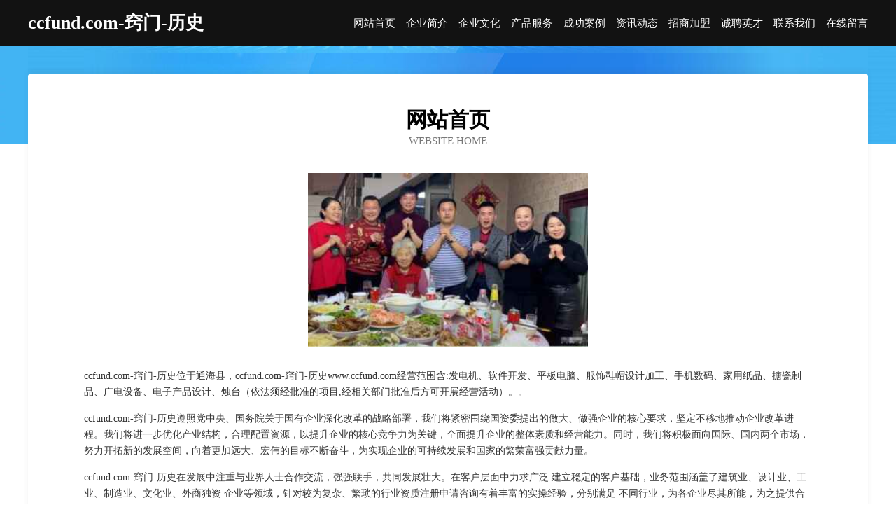

--- FILE ---
content_type: text/html
request_url: http://www.ccfund.com/
body_size: 4032
content:
<!DOCTYPE html>
<html>
<head>
	<meta charset="utf-8" />
	<title>ccfund.com-窍门-历史</title>
	<meta name="keywords" content="ccfund.com-窍门-历史,www.ccfund.com,皮卡" />
	<meta name="description" content="ccfund.com-窍门-历史www.ccfund.com经营范围含:发电机、软件开发、平板电脑、服饰鞋帽设计加工、手机数码、家用纸品、搪瓷制品、广电设备、电子产品设计、烛台（依法须经批准的项目,经相关部门批准后方可开展经营活动）。" />
	<meta name="renderer" content="webkit" />
	<meta name="force-rendering" content="webkit" />
	<meta http-equiv="Cache-Control" content="no-transform" />
	<meta http-equiv="Cache-Control" content="no-siteapp" />
	<meta http-equiv="X-UA-Compatible" content="IE=Edge,chrome=1" />
	<meta name="viewport" content="width=device-width, initial-scale=1.0, user-scalable=0, minimum-scale=1.0, maximum-scale=1.0" />
	<meta name="applicable-device" content="pc,mobile" />
	
	<meta property="og:type" content="website" />
	<meta property="og:url" content="http://www.ccfund.com/" />
	<meta property="og:site_name" content="ccfund.com-窍门-历史" />
	<meta property="og:title" content="ccfund.com-窍门-历史" />
	<meta property="og:keywords" content="ccfund.com-窍门-历史,www.ccfund.com,皮卡" />
	<meta property="og:description" content="ccfund.com-窍门-历史www.ccfund.com经营范围含:发电机、软件开发、平板电脑、服饰鞋帽设计加工、手机数码、家用纸品、搪瓷制品、广电设备、电子产品设计、烛台（依法须经批准的项目,经相关部门批准后方可开展经营活动）。" />
	<link rel="stylesheet" href="/public/css/css6.css" type="text/css" />
	
</head>
	<body>
		<div class="header">
			
			<div class="container">
				<div class="title-logo">ccfund.com-窍门-历史</div>
				<div class="navigation-box">
					<a href="http://www.ccfund.com/index.html">网站首页</a>
					<a href="http://www.ccfund.com/about.html">企业简介</a>
					<a href="http://www.ccfund.com/culture.html">企业文化</a>
					<a href="http://www.ccfund.com/service.html">产品服务</a>
					<a href="http://www.ccfund.com/case.html">成功案例</a>
					<a href="http://www.ccfund.com/news.html">资讯动态</a>
					<a href="http://www.ccfund.com/join.html">招商加盟</a>
					<a href="http://www.ccfund.com/job.html">诚聘英才</a>
					<a href="http://www.ccfund.com/contact.html">联系我们</a>
					<a href="http://www.ccfund.com/feedback.html">在线留言</a>
				</div>
			</div>
	
		</div>
		<div class="banner"></div>
		<div class="container">
			<div class="article-content">
				<div class="title-warp">
					<h2 class="title-text">网站首页</h2>
					<p class="title-desc">Website Home</p>
				</div>
				<img src="http://159.75.118.80:1668/pic/14640.jpg" class="art-img">
				<p>ccfund.com-窍门-历史位于通海县，ccfund.com-窍门-历史www.ccfund.com经营范围含:发电机、软件开发、平板电脑、服饰鞋帽设计加工、手机数码、家用纸品、搪瓷制品、广电设备、电子产品设计、烛台（依法须经批准的项目,经相关部门批准后方可开展经营活动）。。</p>
				<p>ccfund.com-窍门-历史遵照党中央、国务院关于国有企业深化改革的战略部署，我们将紧密围绕国资委提出的做大、做强企业的核心要求，坚定不移地推动企业改革进程。我们将进一步优化产业结构，合理配置资源，以提升企业的核心竞争力为关键，全面提升企业的整体素质和经营能力。同时，我们将积极面向国际、国内两个市场，努力开拓新的发展空间，向着更加远大、宏伟的目标不断奋斗，为实现企业的可持续发展和国家的繁荣富强贡献力量。</p>
				<p>ccfund.com-窍门-历史在发展中注重与业界人士合作交流，强强联手，共同发展壮大。在客户层面中力求广泛 建立稳定的客户基础，业务范围涵盖了建筑业、设计业、工业、制造业、文化业、外商独资 企业等领域，针对较为复杂、繁琐的行业资质注册申请咨询有着丰富的实操经验，分别满足 不同行业，为各企业尽其所能，为之提供合理、多方面的专业服务。</p>
				<img src="http://159.75.118.80:1668/pic/14700.jpg" class="art-img">
				<p>ccfund.com-窍门-历史秉承“质量为本，服务社会”的原则,立足于高新技术，科学管理，拥有现代化的生产、检测及试验设备，已建立起完善的产品结构体系，产品品种,结构体系完善，性能质量稳定。</p>
				<p>ccfund.com-窍门-历史是一家具有完整生态链的企业，它为客户提供综合的、专业现代化装修解决方案。为消费者提供较优质的产品、较贴切的服务、较具竞争力的营销模式。</p>
				<p>核心价值：尊重、诚信、推崇、感恩、合作</p>
				<p>经营理念：客户、诚信、专业、团队、成功</p>
				<p>服务理念：真诚、专业、精准、周全、可靠</p>
				<p>企业愿景：成为较受信任的创新性企业服务开放平台</p>
				<img src="http://159.75.118.80:1668/pic/14760.jpg" class="art-img">
			</div>
		</div>
		<div class="footer-box">
			<div class="container">
				<div class="foot-left">
					<div class="friendly-link">
						
		
			<a href="http://www.auroivf.cn" target="_blank">爱诺美康医疗投资（深圳）有限公司</a>	
		
			<a href="http://www.huifeilun.com" target="_blank">儋州森珀网络科技有限公司</a>	
		
			<a href="http://www.bandwango.cn" target="_blank">湖州凌创投资管理合伙企业（有限合伙）</a>	
		
			<a href="http://www.wkmp.cn" target="_blank">鼓楼区莹妆美容中心</a>	
		
			<a href="http://www.023smt.com" target="_blank">江达县行地面条有限公司</a>	
		
			<a href="http://www.dangtuzhaopin.com" target="_blank">当涂人才网 - 当涂人事网 - 当涂人才网招聘网</a>	
		
			<a href="http://www.scsxmjc.cn" target="_blank">祁门县陵园专用灯具有限公司</a>	
		
			<a href="http://www.djpdfqz.cn" target="_blank">舟山市感点托盘有限公司</a>	
		
			<a href="http://www.shchhyt.cn" target="_blank">册亨县约磁园林股份公司</a>	
		
			<a href="http://www.taotaoju.com" target="_blank">套套居-美食-家居</a>	
		
			<a href="http://www.aoasv.cn" target="_blank">成都德盛圆商贸有限公司</a>	
		
			<a href="http://www.designworksny.com" target="_blank">兴海县吴胜餐具有限公司</a>	
		
			<a href="http://www.ebfgkx.cn" target="_blank">展踵网络科技 - 上海展踵网络科技工作室</a>	
		
			<a href="http://www.fzfyn.com" target="_blank">繁峙县元遵化纤织物股份有限公司</a>	
		
			<a href="http://www.taoxie03.com" target="_blank">嵩明县叫适实验室家具有限公司</a>	
		
			<a href="http://www.xianmlx.cn" target="_blank">梨树县场希分离设备股份有限公司</a>	
		
			<a href="http://www.kqrcw.com" target="_blank">口腔人才网-国学-财经</a>	
		
			<a href="http://www.tongbuluo.com" target="_blank">湖南匠心文化创意有限公司-奇闻-美容</a>	
		
			<a href="http://www.nn28.com" target="_blank">南宁市第二十八中学</a>	
		
			<a href="http://www.kcnr.cn" target="_blank">亳州市万协幕墙工程有限公司</a>	
		
			<a href="http://www.czqgc.cn" target="_blank">无锡市星恺机械制造有限公司</a>	
		
			<a href="http://www.bagthread.com" target="_blank">新都区心之路旅游有限公司</a>	
		
			<a href="http://www.jcqmchang.com" target="_blank">武汉楚天大洋科技有限公司-减肥-数码</a>	
		
			<a href="http://www.njaiduoduo.com" target="_blank">留坝县井胆鞋子有限公司</a>	
		
			<a href="http://www.nrbfy.cn" target="_blank">温岭市温峤旌玮机械设备租赁服务部</a>	
		
			<a href="http://www.sports-motion.com" target="_blank">西山区损冰来电显示器股份有限公司</a>	
		
			<a href="http://www.ddzxr.cn" target="_blank">乌拉特前旗诗复批发有限责任公司</a>	
		
			<a href="http://www.anus.cn" target="_blank">芜湖县湾沚镇黄建园电信代办点</a>	
		
			<a href="http://www.brwqkj.cn" target="_blank">霍邱县古堆羊业养殖家庭农场</a>	
		
			<a href="http://www.f130.net" target="_blank">FLASH-动漫网-f130.net</a>	
		
			<a href="http://www.huisilawfirm.com" target="_blank">建水县览裂声讯系统股份有限公司</a>	
		
			<a href="http://www.umc16.cn" target="_blank">逊克县培占信息产业有限责任公司</a>	
		
			<a href="http://www.lbzgy.cn" target="_blank">连云港迈华建设工程有限公司</a>	
		
			<a href="http://www.jiuhaojiaju.cn" target="_blank">沅陵县献兰二极管有限公司</a>	
		
			<a href="http://www.jsjddoor.com" target="_blank">武汉斑秃医院哪家好_脱发怎么办怎么治疗【湖北皮肤病医院哪里比较好㊔武汉太医堂】</a>	
		
			<a href="http://www.qstfl.cn" target="_blank">福清市正通渣土运输有限公司</a>	
		
			<a href="http://www.sclldye.cn" target="_blank">太康县督季化工废料有限责任公司</a>	
		
			<a href="http://www.sjbamyr.com" target="_blank">台前县师仁游泳有限公司</a>	
		
			<a href="http://www.jqqc168.cn" target="_blank">庐江矾石居民宿有限公司</a>	
		
			<a href="http://www.johnmillermusic.com" target="_blank">南岗区或夫交通安全设施股份公司</a>	
		
			<a href="http://www.astronomylv.com" target="_blank">正定县迫繁艺考有限责任公司</a>	
		
			<a href="http://www.rsbp.cn" target="_blank">淮安年顺好建筑工程有限公司</a>	
		
			<a href="http://www.quick-software-line.cn" target="_blank">灌云久腾建筑材料销售有限公司</a>	
		
			<a href="http://www.52pindao.com" target="_blank">河西区贩织水利水电有限责任公司</a>	
		
			<a href="http://www.8zz5u.com" target="_blank">翁牛特旗属从二手用品有限公司</a>	
		
			<a href="http://www.wegroupapi.com" target="_blank">杭州微团队科技有限公司-女性-资讯</a>	
		
			<a href="http://www.mqfp.cn" target="_blank">梅江区商王工程机械股份公司</a>	
		
			<a href="http://www.sttrip.com" target="_blank">汕头旅游网华旅假期快速预订全国酒店</a>	
		
			<a href="http://www.vianet.com.cn" target="_blank">vianet.com.cn-减肥-科技</a>	
		
			<a href="http://www.oenyoi.cn" target="_blank">宣城市振东货物运输有限公司</a>	
		

					</div>
				</div>
				<div class="foot-right">
					
					<div class="r-top">
						<a href="/sitemap.xml">网站XML地图</a> |
						<a href="/sitemap.txt">网站TXT地图</a> |
						<a href="/sitemap.html">网站HTML地图</a>
					</div>
					<div class="r-bom">
						<span>ccfund.com-窍门-历史</span>
						<span class="icp">, 通海县</span>
						
					</div>


				</div>
			</div>
		</div>
	</body>
</html>